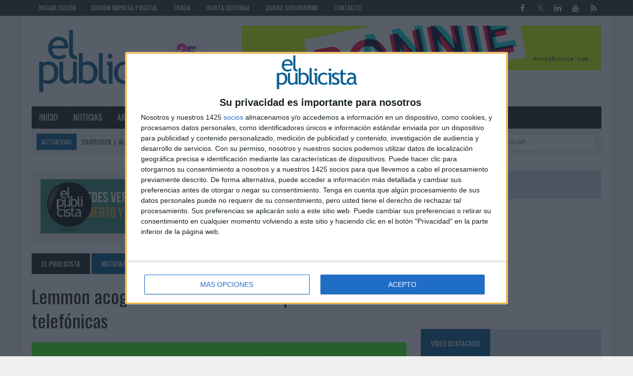

--- FILE ---
content_type: text/html; charset=utf-8
request_url: https://www.elpublicista.es/anunciantes/lemmon-acoge-haters-operadoras-telefonicas
body_size: 11355
content:
<!DOCTYPE html>
<html>
<head>
<SCRIPT SRC="/template/js/language-sp.js"></SCRIPT>
<SCRIPT SRC="/template/js/nopcart.js"></SCRIPT>

<title>Lemmon acoge a los &#x2018;haters&#x2019; de las operadoras telefónicas</title>
<meta http-equiv="content-type" content="text/html; charset=utf-8">
<META NAME="Author" CONTENT="El Publicista S.L." />
<META NAME="lang" CONTENT="es" />
<META NAME="subject" CONTENT="Información sobre el mundo de la publicidad, el marketing, la comunicación y las tendencias" />
<META NAME="company" CONTENT="El Publicista S.L." />
<META NAME="generator" CONTENT="HagaClic" />
<META NAME="Distribution" CONTENT="Global" />
<META NAME="COPYRIGHT" CONTENT="El Publicista S.L. &copy;2026" />
<meta name="description" content="&#x2018;Fibra y Móvil Pepino&#x2019; pone el foco en trasladar el mejor precio del mercado y un servicio al cliente cercano y personal, poniendo en evidencia los aspectos que generan rechazo a los usuarios de...">
<meta name="keywords" content="marketing, publicidad, comunicación, producción, investigación, fotografía, mobile, diseño, creatividad, arte, estrategia publicitaria, planner, consumo, advertainment, marcas, branded content, transmedia, medios, anuncios, publicistas, control de publici">
<meta name="DC.title" lang="es" content="Lemmon acoge a los &#x2018;haters&#x2019; de las operadoras telefónicas" />
<meta name="DC.creator" content="El Publicista" />
<meta name="DC.publisher" content="El Publicista S.L " />
<meta name="DC.description" lang="es" content="Información sobre el mundo de la publicidad, el marketing, la comunicación y las tendencias" />
<meta name="DC.subject" lang="es" content="Información sobre el mundo de la publicidad, el marketing, la comunicación y las tendencias" />
<meta property="og:type" content="article" />
<meta property="og:title" content="Lemmon acoge a los &#x2018;haters&#x2019; de las operadoras telefónicas" />
<meta property="og:description" content="Información sobre el mundo de la publicidad, el marketing, la comunicación y las tendencias" />
<meta property="og:site_name" content="elpublicista.es" />
<meta name="date" content="2021-02-03 08:38:00" />
<meta name="dc.date" scheme="W3CDTF" content="2021-02-03 08:38:00" />
<meta name="dc.Identifier" content="https://www.elpublicista.es/anunciantes/lemmon-acoge-haters-operadoras-telefonicas" />
<meta property="og:url" content="https://www.elpublicista.es/anunciantes/lemmon-acoge-haters-operadoras-telefonicas" />
<link rel="canonical" href="https://www.elpublicista.es/anunciantes/lemmon-acoge-haters-operadoras-telefonicas" />
<META NAME="Robots" CONTENT="index, follow" />
<link href="/favicon.ico" rel="shortcut icon" type="image/x-icon" />
<link rel="stylesheet" type="text/css" href="/template/css/style.css?v=1.2">
<link rel="stylesheet" type="text/css" href="/template/css/grids.css?v=1.1">
<script type='text/javascript' src='/template/js/jquery-1.9.0.min.js'></script>
<script type="text/javascript" src="/template/js/jquery-ui-1.11.1.min.js"></script>
<script type='text/javascript' src='/template/js/jquery.slimscroll.min.js'></script>
<script type="text/javascript" src="/template/js/jquery.ui.datepicker.es.js"></script>
<script type="text/javascript" src="/template/js/scripts.js"></script>
<script type="text/javascript" src="/template/js/jquery.qtip.min.js"></script>
<link rel="stylesheet" type="text/css" href="/template/css/jquery-ui-1.9.2.custom.css">
<link rel='stylesheet' id='camera-css'  href='/template/css/jquery.qtip.css' type='text/css' media='all'>

<link rel='stylesheet' id='camera-css'  href='/template/css/camera.css' type='text/css' media='all'>
<script type='text/javascript' src='/template/js/jquery.easing.1.3.js'></script>
<script type='text/javascript' src='/template/js/slideshow.js'></script>
<script type="text/javascript">var jsPath = '/template/js/';var imgPath = '/template/images/';</script>
<script type="text/javascript" src="/template/js/tools.js?v=1.0" charset="ISO-8859-1"></script>
<link rel='stylesheet' href='/template/css/custom.php' type='text/css' media='all'>
<!-- Quantcast Choice. Consent Manager Tag v2.0 (for TCF 2.0) -->
<script type="text/javascript" async=true>
(function() {
  var host = window.location.hostname;
  var element = document.createElement('script');
  var firstScript = document.getElementsByTagName('script')[0];
  var url = 'https://cmp.inmobi.com'
    .concat('/choice/', 'zu73B4ze3Fnuj', '/', host, '/choice.js')
  var uspTries = 0;
  var uspTriesLimit = 3;
  element.async = true;
  element.type = 'text/javascript';
  element.src = url;

  firstScript.parentNode.insertBefore(element, firstScript);

  function makeStub() {
    var TCF_LOCATOR_NAME = '__tcfapiLocator';
    var queue = [];
    var win = window;
    var cmpFrame;

    function addFrame() {
      var doc = win.document;
      var otherCMP = !!(win.frames[TCF_LOCATOR_NAME]);

      if (!otherCMP) {
        if (doc.body) {
          var iframe = doc.createElement('iframe');

          iframe.style.cssText = 'display:none';
          iframe.name = TCF_LOCATOR_NAME;
          doc.body.appendChild(iframe);
        } else {
          setTimeout(addFrame, 5);
        }
      }
      return !otherCMP;
    }

    function tcfAPIHandler() {
      var gdprApplies;
      var args = arguments;

      if (!args.length) {
        return queue;
      } else if (args[0] === 'setGdprApplies') {
        if (
          args.length > 3 &&
          args[2] === 2 &&
          typeof args[3] === 'boolean'
        ) {
          gdprApplies = args[3];
          if (typeof args[2] === 'function') {
            args[2]('set', true);
          }
        }
      } else if (args[0] === 'ping') {
        var retr = {
          gdprApplies: gdprApplies,
          cmpLoaded: false,
          cmpStatus: 'stub'
        };

        if (typeof args[2] === 'function') {
          args[2](retr);
        }
      } else {
        queue.push(args);
      }
    }

    function postMessageEventHandler(event) {
      var msgIsString = typeof event.data === 'string';
      var json = {};

      try {
        if (msgIsString) {
          json = JSON.parse(event.data);
        } else {
          json = event.data;
        }
      } catch (ignore) {}

      var payload = json.__tcfapiCall;

      if (payload) {
        window.__tcfapi(
          payload.command,
          payload.version,
          function(retValue, success) {
            var returnMsg = {
              __tcfapiReturn: {
                returnValue: retValue,
                success: success,
                callId: payload.callId
              }
            };
            if (msgIsString) {
              returnMsg = JSON.stringify(returnMsg);
            }
            event.source.postMessage(returnMsg, '*');
          },
          payload.parameter
        );
      }
    }

    while (win) {
      try {
        if (win.frames[TCF_LOCATOR_NAME]) {
          cmpFrame = win;
          break;
        }
      } catch (ignore) {}

      if (win === window.top) {
        break;
      }
      win = win.parent;
    }
    if (!cmpFrame) {
      addFrame();
      win.__tcfapi = tcfAPIHandler;
      win.addEventListener('message', postMessageEventHandler, false);
    }
  };

  makeStub();

  var uspStubFunction = function() {
    var arg = arguments;
    if (typeof window.__uspapi !== uspStubFunction) {
      setTimeout(function() {
        if (typeof window.__uspapi !== 'undefined') {
          window.__uspapi.apply(window.__uspapi, arg);
        }
      }, 500);
    }
  };

  var checkIfUspIsReady = function() {
    uspTries++;
    if (window.__uspapi === uspStubFunction && uspTries < uspTriesLimit) {
      console.warn('USP is not accessible');
    } else {
      clearInterval(uspInterval);
    }
  };

  if (typeof window.__uspapi === 'undefined') {
    window.__uspapi = uspStubFunction;
    var uspInterval = setInterval(checkIfUspIsReady, 6000);
  }
})();
</script>
<!-- End Quantcast Choice. Consent Manager Tag v2.0 (for TCF 2.0) -->

<meta name="google-site-verification" content="0uyJa1Lt62k6ekM_nxx6QvPN1cALMKozc9_wP6vzVQY" />
<meta name="viewport" content="width=device-width, initial-scale=1.0"><meta property="og:type" content="article" />
<meta property="og:image" content="https://www.elpublicista.es/adjuntos/fichero_25520_20210203.jpg" />
		<script src="/template/js/jquery.cbpFWSlider.js"></script>
		<script src="/template/js/jquery.lightbox-0.5.js"></script>
<link rel="stylesheet" type="text/css" href="/template/css/jquery.lightbox-0.5.css">
<link rel="stylesheet" type="text/css" href="/template/css/component.css">

<script language="JavaScript">
function f_tipo1(){document.formu_suscripcion.tipo2.checked=false;document.formu_suscripcion.tipo3.checked=false;document.formu_suscripcion.tipo4.checked=false;document.formu_suscripcion.tipo5.checked=false;}
function f_tipo2(){document.formu_suscripcion.tipo1.checked=false;document.formu_suscripcion.tipo3.checked=false;document.formu_suscripcion.tipo4.checked=false;document.formu_suscripcion.tipo5.checked=false;}
function f_tipo3(){document.formu_suscripcion.tipo1.checked=false;document.formu_suscripcion.tipo2.checked=false;document.formu_suscripcion.tipo4.checked=false;document.formu_suscripcion.tipo5.checked=false;}
function f_tipo4(){document.formu_suscripcion.tipo1.checked=false;document.formu_suscripcion.tipo2.checked=false;document.formu_suscripcion.tipo3.checked=false;document.formu_suscripcion.tipo5.checked=false;}
function f_tipo5(){document.formu_suscripcion.tipo1.checked=false;document.formu_suscripcion.tipo2.checked=false;document.formu_suscripcion.tipo3.checked=false;document.formu_suscripcion.tipo4.checked=false;}

function f_pago1(){document.formu_suscripcion.pago2.checked=false;document.formu_suscripcion.pago3.checked=false;}
function f_pago2(){document.formu_suscripcion.pago1.checked=false;document.formu_suscripcion.pago3.checked=false;}
function f_pago3(){document.formu_suscripcion.pago1.checked=false;document.formu_suscripcion.pago2.checked=false;}

</script>


</head>
<body class="home page mh-right-sb">
	
<div class=mainnnobg>
  </div>
  
        	<form style="margin:0px;" name="formu_acceso" method="post" action="javascript:enviologin(document.formu_acceso.login.value,document.formu_acceso.passwd.value,'/anunciantes/lemmon-acoge-haters-operadoras-telefonicas');">
	<div id="boxes">
	
		<!-- Start of Login Dialog -->
		<div id="dialog1" class="window">
			<div class="postbox">
				<input type="text" name="login" value="" placeholder="Usuario" /><br/>
				<input type="password" name="passwd" value="" placeholder="Password" />
			<p class="submit"><input type="submit" title="Login" value="Login"/></p>
			<p><a  href="/reminder.php">Recordar clave</a></p>
			</div>
	
		</div>
		<!-- End of Login Dialog -->
	
	
		<!-- Mask to cover the whole screen -->
		<div id="mask"></div>
	</div>
</form>
<div class="header-top">
	<div class="wrapper-inner clearfix">
		<nav class="header-nav clearfix">
			<div class="menu-header-container">
				<ul class="menu" id="menu-header">
					<li class="menu-item"><a href="javascript:void(0);">Iniciar sesión</a>
						<ul class="sub-menu">
														<li><a href="javascript:void(0);" onclick="vlogin()">Login</a></li>
							<li><a name='modalframe' href='/new-user/' title='Regístrate' class="menu-item">Registro</a></li>
													</ul>
					</li>
					<li class='menu-item menu-item-397'><a href='/edicion-impresa/'  >Edición impresa y digital</a>
</li>
<li class='menu-item menu-item-167'><a href='/tienda1/tienda'  >Tienda</a>
</li>
<li class='menu-item menu-item-9'><a href='http://www.elpublicista.es/oferta-editorial/oferta-editorial'  >Oferta editorial</a>
</li>
<li class='menu-item menu-item-11'><a href='/subscribe/'  >Quiero suscribirme</a>
</li>
<li class='menu-item menu-item-491'><a href='/contacto/contacto'  >Contacto</a>
</li>
				</ul>
			</div>
		</nav>
		<nav class="social-nav clearfix">
			<div class="menu-social-container">
				<ul class="menu" id="menu-social">
					<li class="menu-item"><a href="http://www.facebook.com/elpublicistaonline" target="_blank"><span class="fa-stack"><i class="fa fa-circle fa-stack-2x"></i><i class="fa fa-mh-social fa-stack-1x"></i></span><span class="screen-reader-text">Facebook</span></a></li>
					<li class="menu-item"><a href="http://twitter.com/elpublicistacom#" target="_blank"><span class="fa-stack"><i class="fa fa-circle fa-stack-2x"></i><i class="fa fa-mh-social fa-stack-1x"></i></span><span class="screen-reader-text">Twitter</span></a></li>
					<li class="menu-item"><a href="http://www.linkedin.com/company/el-publicista" target="_blank"><span class="fa-stack"><i class="fa fa-circle fa-stack-2x"></i><i class="fa fa-mh-social fa-stack-1x"></i></span><span class="screen-reader-text">LinkedIn</span></a></li>
					<li class="menu-item"><a href="http://www.youtube.com/user/PublicistaEl" target="_blank"><span class="fa-stack"><i class="fa fa-circle fa-stack-2x"></i><i class="fa fa-mh-social fa-stack-1x"></i></span><span class="screen-reader-text">YouTube</span></a></li>
					<li class="menu-item"><a href="/rss" target="_blank"><span class="fa-stack"><i class="fa fa-circle fa-stack-2x"></i><i class="fa fa-mh-social fa-stack-1x"></i></span><span class="screen-reader-text">RSS</span></a></li>
				</ul>
			</div>
		</nav>
	</div>
</div><div id="mh-wrapper">
        
 		 <header class="mh-header">
			<div class="header-wrap clearfix">
				<div class="mh-col mh-1-3 header-logo">
					<a href='http://www.elpublicista.es/'>
						<div class="logo-wrap" role="banner">
							<img src='/adjuntos/logo-1705414899.gif' border=0 alt='inicio'>						</div>
					</a>
				</div>
				<aside class="mh-col mh-2-3">
					<div class="cabecera-a">
						<div class="textwidget">
							<a href='https://anniebonnie.com/'  target='_blank' onClick='javascript:addclk(1588);'><img src='/adjuntos/banner_1588_20251209.jpg' border='0' height='90' width='727'></a>													</div>
					</div>
				</aside>
			</div>
			<div class="header-menu clearfix">
				<nav class="main-nav clearfix">
					<div class="menu-navigation-container">
						<ul id="menu-navigation" class="menu">
<li class='menu-item menu-item-18'><a href='http://www.elpublicista.es/'  >Inicio</a>
</li>
<li class='menu-item menu-item-26'><a href='/noticias/hellmann-s-hogarth-monitorear-senales-hambre-gamers'  class="cojo">Noticias</a>
<ul class="sub-menu"><li><a class='menu-item menu-item-514 ' href="/noticia-destacada/"   >Noticia destacada</a>
</li>
<li><a class='menu-item menu-item-35 cojo' href="/anunciantes/"   >Anunciantes</a>
</li>
<li><a class='menu-item menu-item-36 ' href="/agencias/"   >Agencias</a>
</li>
<li><a class='menu-item menu-item-38 ' href="/agencias-de-medios/"   >Agencias de medios</a>
</li>
<li><a class='menu-item menu-item-501 ' href="/influence-marketing/"   >Influencer Marketing</a>
</li>
<li><a class='menu-item menu-item-445 ' href="/branded-content/"   >Branded Content</a>
</li>
<li><a class='menu-item menu-item-37 ' href="/medios/"   >Medios</a>
</li>
<li><a class='menu-item menu-item-40 ' href="/servicios-de-marketing/"   >Servicios de marketing</a>
</li>
<li><a class='menu-item menu-item-396 ' href="/contenido-externo/"   >CONTENIDO EXTERNO</a>
</li>
<li><a class='menu-item menu-item-44 ' href="/mundo-online/"   >Mundo online</a>
</li>
<li><a class='menu-item menu-item-307 ' href="/comunicacion-y-rrpp2/"   >Comunicación y RR.PP.</a>
</li>
<li><a class='menu-item menu-item-53 ' href="/investigacion1/"   >Investigación</a>
</li>
<li><a class='menu-item menu-item-388 ' href="/mobile-marketing/solo-8-pymes-espanola-tienen-pagina-web-optimizada-para-moviles"   >Mobile marketing</a>
</li>
<li><a class='menu-item menu-item-54 ' href="/produccion/"   >Producción</a>
</li>
<li><a class='menu-item menu-item-108 ' href="/profesion/"   >Profesión</a>
</li>
<li><a class='menu-item menu-item-391 ' href="/diseno-y-branding/"   >Diseño y branding</a>
</li>
<li><a class='menu-item menu-item-394 ' href="javascript:void(0);"   >Fotografía</a>
</li>
<li><a class='menu-item menu-item-395 ' href="/eventos3/"   >Eventos</a>
</li>
<li><a class='menu-item menu-item-166 ' href="/festivales-y-premios/"   >Festivales y premios</a>
</li>
</ul></li>
<li class='menu-item menu-item-33'><a href='/articulos/'  >Artículos</a>
</li>
<li class='menu-item menu-item-205'><a href='/entrevistas/'  >Entrevistas</a>
</li>
<li class='menu-item menu-item-526'><a href='/referentes/'  >MUJERES REFERENTES </a>
</li>
<li class='menu-item menu-item-20'><a href='/reportajes/'  >Reportajes</a>
</li>
<li class='menu-item menu-item-141'><a href='/enlaces/'  >Enlaces</a>
</li>
<li class='menu-item menu-item-492'><a href='/new-user/' name='modalframe' title='Registro' >Newsletter</a>
</li>
					</ul>
    	    </div>
 				</nav>
 				<div class="header-sub clearfix">
 					<section id="ticker" class="news-ticker mh-col mh-2-3 clearfix"> <span class="ticker-title">Actualidad</span>
 						<ul class="ticker-content">
 							<li class="ticker-item">
    	        	<a class="ticker-item-link" href="/agencias/alabra-crea-division-branding-art-junto-mercarte-cecilia-bernal" title="Alabra crea una división de &#x2018;branding art&#x2019; junto a Mercarte, con Cecilia Bernal al frente "> <span class="ticker-item-date">20/01/2026</span> 
    	        	<span class="ticker-item-separator">|</span> <span class="ticker-item-title">Alabra crea una división de &#x2018;branding art&#x2019; junto a Mercarte, con Cecilia Bernal al frente </span> </a>
    	       	</li><li class="ticker-item">
    	        	<a class="ticker-item-link" href="/comunicacion-y-rrpp2/the-fitzgerald-co-elige-fabra-comunicacion-para-acompanar-nueva" title="The Fitzgerald Co. elige a Fabra Comunicación para acompañar su nueva etapa de marca "> <span class="ticker-item-date">20/01/2026</span> 
    	        	<span class="ticker-item-separator">|</span> <span class="ticker-item-title">The Fitzgerald Co. elige a Fabra Comunicación para acompañar su nueva etapa de marca </span> </a>
    	       	</li><li class="ticker-item">
    	        	<a class="ticker-item-link" href="/investigacion1/nacho-san-martin-nuevo-director-general-niq-para-iberia" title="Nacho San Martín es el nuevo director general de NIQ para Iberia"> <span class="ticker-item-date">20/01/2026</span> 
    	        	<span class="ticker-item-separator">|</span> <span class="ticker-item-title">Nacho San Martín es el nuevo director general de NIQ para Iberia</span> </a>
    	       	</li><li class="ticker-item">
    	        	<a class="ticker-item-link" href="/anunciantes/mentolin-apuesta-silver-economy-publico-mas-65-anos" title="Mentolin apuesta por la silver economy y el público de más de 65 años"> <span class="ticker-item-date">20/01/2026</span> 
    	        	<span class="ticker-item-separator">|</span> <span class="ticker-item-title">Mentolin apuesta por la silver economy y el público de más de 65 años</span> </a>
    	       	</li><li class="ticker-item">
    	        	<a class="ticker-item-link" href="/medios/displayce-alia-tiktok-para-llevar-campanas-movil-pantallas-dooh" title="Displayce se alía con TikTok para llevar campañas del móvil a pantallas DOOH en Europa"> <span class="ticker-item-date">20/01/2026</span> 
    	        	<span class="ticker-item-separator">|</span> <span class="ticker-item-title">Displayce se alía con TikTok para llevar campañas del móvil a pantallas DOOH en Europa</span> </a>
    	       	</li><li class="ticker-item">
    	        	<a class="ticker-item-link" href="/investigacion1/incertidumbre-economica-enfria-expectativas-cmo-para-primer-2026" title="La incertidumbre económica enfría las expectativas de los CMO para el primer semestre de 2026"> <span class="ticker-item-date">20/01/2026</span> 
    	        	<span class="ticker-item-separator">|</span> <span class="ticker-item-title">La incertidumbre económica enfría las expectativas de los CMO para el primer semestre de 2026</span> </a>
    	       	</li><li class="ticker-item">
    	        	<a class="ticker-item-link" href="/anunciantes/dojo-anuncia-incorporacion-adoracion-lopez-como-area-manager-sur" title="Dojo anuncia la incorporación de Adoración López como area manager en el sur de España"> <span class="ticker-item-date">20/01/2026</span> 
    	        	<span class="ticker-item-separator">|</span> <span class="ticker-item-title">Dojo anuncia la incorporación de Adoración López como area manager en el sur de España</span> </a>
    	       	</li><li class="ticker-item">
    	        	<a class="ticker-item-link" href="/agencias/rafa-calleja-asume-direccion-monks-spain" title="Rafa Calleja asume la dirección de Monks Spain"> <span class="ticker-item-date">20/01/2026</span> 
    	        	<span class="ticker-item-separator">|</span> <span class="ticker-item-title">Rafa Calleja asume la dirección de Monks Spain</span> </a>
    	       	</li><li class="ticker-item">
    	        	<a class="ticker-item-link" href="/festivales-y-premios/recta-final-para-iii-premios-aebrand" title="Recta final para los III Premios AEBRAND"> <span class="ticker-item-date">20/01/2026</span> 
    	        	<span class="ticker-item-separator">|</span> <span class="ticker-item-title">Recta final para los III Premios AEBRAND</span> </a>
    	       	</li><li class="ticker-item">
    	        	<a class="ticker-item-link" href="/investigacion1/ia-dispara-guerra-creativa-marketing-gaming-movil-encarece" title="La IA dispara la &#x201c;guerra creativa&#x201d; en el marketing del gaming móvil y encarece la visibilidad"> <span class="ticker-item-date">20/01/2026</span> 
    	        	<span class="ticker-item-separator">|</span> <span class="ticker-item-title">La IA dispara la &#x201c;guerra creativa&#x201d; en el marketing del gaming móvil y encarece la visibilidad</span> </a>
    	       	</li><li class="ticker-item">
    	        	<a class="ticker-item-link" href="/agencias/jungle-suma-consultora-rocket-digital-holding" title="Jungle suma la consultora Rocket Digital al holding"> <span class="ticker-item-date">20/01/2026</span> 
    	        	<span class="ticker-item-separator">|</span> <span class="ticker-item-title">Jungle suma la consultora Rocket Digital al holding</span> </a>
    	       	</li><li class="ticker-item">
    	        	<a class="ticker-item-link" href="/anunciantes/mercados-municipales-barcelona-reivindican-papel-como-origen" title="Los Mercados Municipales de Barcelona reivindican su papel como origen de la alta gastronomía"> <span class="ticker-item-date">20/01/2026</span> 
    	        	<span class="ticker-item-separator">|</span> <span class="ticker-item-title">Los Mercados Municipales de Barcelona reivindican su papel como origen de la alta gastronomía</span> </a>
    	       	</li><li class="ticker-item">
    	        	<a class="ticker-item-link" href="/galeria-grafica/mercado-tu-mercado-town-para-adjuntament-barcelona" title="'Su mercado es tu mercado', de Town para Adjuntament de Barcelona"> <span class="ticker-item-date">20/01/2026</span> 
    	        	<span class="ticker-item-separator">|</span> <span class="ticker-item-title">'Su mercado es tu mercado', de Town para Adjuntament de Barcelona</span> </a>
    	       	</li><li class="ticker-item">
    	        	<a class="ticker-item-link" href="/agencias/wam-ficha-a-joaquim-ramis" title="WAM ficha a Joaquim Ramis"> <span class="ticker-item-date">20/01/2026</span> 
    	        	<span class="ticker-item-separator">|</span> <span class="ticker-item-title">WAM ficha a Joaquim Ramis</span> </a>
    	       	</li><li class="ticker-item">
    	        	<a class="ticker-item-link" href="/videos1/estas-on-fryer-primo-marvin-para-pescanova" title="&#x2018;Estás On Fryer&#x2019; de El Primo Marvin para Pescanova"> <span class="ticker-item-date">19/01/2026</span> 
    	        	<span class="ticker-item-separator">|</span> <span class="ticker-item-title">&#x2018;Estás On Fryer&#x2019; de El Primo Marvin para Pescanova</span> </a>
    	       	</li><li class="ticker-item">
    	        	<a class="ticker-item-link" href="/profesion/nuevo-acuerdo-para-ampliar-formacion-divulgacion-financiera" title="Nuevo acuerdo para ampliar la formación y divulgación financiera"> <span class="ticker-item-date">19/01/2026</span> 
    	        	<span class="ticker-item-separator">|</span> <span class="ticker-item-title">Nuevo acuerdo para ampliar la formación y divulgación financiera</span> </a>
    	       	</li><li class="ticker-item">
    	        	<a class="ticker-item-link" href="/medios/canal-decasa-transforma-amc-living" title="Canal Decasa se transforma en AMC Living "> <span class="ticker-item-date">19/01/2026</span> 
    	        	<span class="ticker-item-separator">|</span> <span class="ticker-item-title">Canal Decasa se transforma en AMC Living </span> </a>
    	       	</li><li class="ticker-item">
    	        	<a class="ticker-item-link" href="/videos1/infieles-culinarios-havas-creative-espana-para-carretilla" title="&#x2018;Infieles Culinarios&#x2019; de Havas Creative España para Carretilla"> <span class="ticker-item-date">19/01/2026</span> 
    	        	<span class="ticker-item-separator">|</span> <span class="ticker-item-title">&#x2018;Infieles Culinarios&#x2019; de Havas Creative España para Carretilla</span> </a>
    	       	</li><li class="ticker-item">
    	        	<a class="ticker-item-link" href="/articulos/distopia-capitulo-4-silencio-ia-no-supo-interpretar" title="DISTOPIA - Capítulo #4: El silencio que la IA no supo interpretar "> <span class="ticker-item-date">19/01/2026</span> 
    	        	<span class="ticker-item-separator">|</span> <span class="ticker-item-title">DISTOPIA - Capítulo #4: El silencio que la IA no supo interpretar </span> </a>
    	       	</li><li class="ticker-item">
    	        	<a class="ticker-item-link" href="/videos1/dear-traders-melic-para-bitvavo" title="&#x2018;Dear Traders&#x2019; de Melic para Bitvavo "> <span class="ticker-item-date">19/01/2026</span> 
    	        	<span class="ticker-item-separator">|</span> <span class="ticker-item-title">&#x2018;Dear Traders&#x2019; de Melic para Bitvavo </span> </a>
    	       	</li>    	      </ul>
    	    </section>
    	    <aside class="mh-col mh-1-3 header-search">
	  				<form role="search" method="POST" action="/search" name="busqueda" target="_parent" class="search-form">
	  					<label> <span class="screen-reader-text">Buscar</span></label>
	  					<input type="search" class="search-field" placeholder="Buscar &hellip;" name="cadena" title="Buscar">
	  					<input type="submit" class="search-submit" value="Buscar" />
	  	 			</form>
    	    </aside>
				</div>
			</div>
		</header>



	<div class="home mh-section mh-group">
		<div id="main-content" class="home-columns">
			<div class="sb-widget">
			<div class="sb-widget"><div class="textwidget"><div class="modulos-a"><a href='https://www.elpublicista.es/promociones-numeros/anuario-agencias-2025-socios-para-exito1'  target='_blank' onClick='javascript:addclk(1632);'><img src='/adjuntos/banner_1632_20251204.gif' border='0' height='111' width='729'></a></div></div></div>
		<nav class="breadcrumb"><span itemtype="http://data-vocabulary.org/Breadcrumb" itemscope=""><a href='/' class='bc-home'><span itemprop='title'>El Publicista</span></a></span> <a href='/noticias/hellmann-s-hogarth-monitorear-senales-hambre-gamers' class='bc-text'>Noticias</a> <a href='/anunciantes/' class='bc-text'>Anunciantes</a></nav><h1 class="entry-title">Lemmon acoge a los &#x2018;haters&#x2019; de las operadoras telefónicas </h1><div class='content-thumb content-lead-thumb'><a rel='lightbox' href='/adjuntos/fichero_25520_20210203.jpg'><img src='/image.php?file=fichero_25520_20210203.jpg&ancho=776&alto=376,46907630522&corto=1' border='0'></a></div><p class='entry-meta clearfix'><span class='entry-meta-author vcard author'> 3 de febrero de 2021</span></p><div class='clearfix' style='height:20px;'></div><div class="entry-content clearfix"></div><div class="entry-content clearfix"><p><strong>&#x2018;Fibra y Móvil Pepino&#x2019; pone el foco en trasladar el mejor precio del mercado y un servicio al cliente cercano y personal, poniendo en evidencia los aspectos que generan rechazo a los usuarios de otras operadoras</strong></p>

<p>&#x201c;Fibra y móvil para exprimir&#x201d;. Así de sencillo es el claim del operador alicantino de telecomunicaciones <a href="https://www.lemmon.es/">Lemmon</a>, compañía independiente de telefonía móvil que estrena identidad corporativa, web y campaña en TV, digital y social media de la mano de PixelAndPixel. La marca se dirige a usuarios que empatizan con el sentimiento de rechazo hacia las compañías que operan en el sector de las telcos mediante una oferta clara y sin tapujos.</p>

<p>El tono de la comunicación no deja lugar a dudas, Lemmon no se corta, y traslada la jerga natural de sus usuarios a su comunicación, especialmente en redes sociales. La compañía saca pecho así de su independencia y habla claro y sin rodeos, haciendo uso de sus valores mediante expresiones libres y disruptivas relacionadas, por un lado, con los atributos de la marca, y por otro con los servicios que ofrece: &#x201c;Tarifa Pepino&#x201d;, &#x201c;Nos da tanta pereza como a ti la venta telefónica&#x201d; o un &#x201c;Vete cuando quieras&#x201d; se mezclan con copys como: &#x2018;¿Hasta dónde estás de tu compañía de Internet?&#x2019; o &#x201c;Los enemigos de la competencia son nuestros amigos&#x201d;, reflejando igualmente a nivel gráfico el hartazgo de los haters de otras compañías.</p>

<p>&#x201c;Si algo define al target principal de Lemmon, los &#x201c;Smart Buyers&#x201d;, es que investigan y estudian hasta dar con la mejor opción, y después sacan todo el partido a todo lo que contratan. El claim pone foco en todo el rendimiento que el usuario puede sacar del servicio con una relación muy directa al naming. Además, deja muy claro lo que vende: fibra y móvil, ni más ni menos, algo que denota sencillez y claridad, y lo hace de un modo libre, hablando el mismo idioma que su público potencial&#x201d;, explica&nbsp;Víctor Coello, consejero delegado de PixelAndPixel.</p>

<p>La estrategia de comunicación &#x201c;Fibra y Móvil Pepino&#x201d;, pone el foco en trasladar el mejor precio del mercado y un servicio al cliente cercano y personal, poniendo en evidencia los aspectos que generan rechazo a los usuarios de otras operadoras. <strong>Muy centrada en redes sociales</strong>, incorpora otras acciones enfocadas al <em>branding</em> y posicionamiento de la marca con<strong> 3 spots para televisión&nbsp;</strong>que estarán en el aire 15 días, y diferentes <strong>piezas de material </strong><em><strong>offline</strong>.</em></p>

<p><iframe allow="accelerometer; autoplay; clipboard-write; encrypted-media; gyroscope; picture-in-picture" allowfullscreen="" frameborder="0" height="458" src="https://www.youtube.com/embed/z-9p3krWKiQ" width="780"></iframe></p>

<p>&nbsp;</p>

<p><strong><a href="https://www.elpublicista.es/videos1/fibra-movil-pepino-pixelandpixel-para-lemmon">Ver ficha técnica &#x2018;Fibra y Móvil pepino&#x2019; de PixelAndPixel para Lemmon</a> </strong></p>

<p><a href="https://www.elpublicista.es/galeria-grafica/fibra-movil-pepino-grafica-pixelandpixel-para-lemmon"><strong>Ver gráfica de la campaña</strong></a></p>

<p>&nbsp;</p>

<p>&nbsp;</p>
</div>
         <div class="mh-share-buttons mh-group">
         <div class="addthis_toolbox addthis_default_style addthis_16x16_style">
         		<div class="mh-col mh-1-7 mh-print"><a title="IMPRIMIR" onclick="document.location='https://www.elpublicista.es/anunciantes/lemmon-acoge-haters-operadoras-telefonicas/print/'; return false;" href="#"><span class="mh-share-button"><i class="fa fa-print fa-2x"></i>IMPRIMIR</span></a></div>
         		<div class="mh-col mh-1-7 mh-twitter"><a title="Tweet This Post" onclick="window.open('http://twitter.com/home?status=%20-%20https%3A%2F%2Fwww.elpublicista.es%2Fanunciantes%2Flemmon-acoge-haters-operadoras-telefonicas', 'twitterShare', 'width=626,height=436'); return false;" href="#"><span class="mh-share-button"><i class="fa fa-twitter fa-2x"></i>TWEET</span></a></div>
         		<div class="mh-col mh-1-7 mh-facebook"><a title="Share on Facebook" onclick="window.open('http://www.facebook.com/share.php?u=https%3A%2F%2Fwww.elpublicista.es%2Fanunciantes%2Flemmon-acoge-haters-operadoras-telefonicas&amp;t=', 'facebookShare', 'width=626,height=436'); return false;" href="#"><span class="mh-share-button"><i class="fa fa-facebook fa-2x"></i>SHARE</span></a></div>
         		<div class="mh-col mh-1-7 mh-linkedin"><a target="_blank" title="Share on LinkedIn" onclick="window.open('http://www.linkedin.com/shareArticle?mini=true&amp;url=https%3A%2F%2Fwww.elpublicista.es%2Fanunciantes%2Flemmon-acoge-haters-operadoras-telefonicas&amp;title=&amp;source=BLOGNAME&amp;summary=', 'googleShare', 'width=626,height=436'); return false;" href="#"><span class="mh-share-button"><i class="fa fa-linkedin fa-2x"></i>SHARE</span></a></div>
         		<div class="mh-col mh-1-7 mh-googleplus"><a target="_blank" title="Share on WhatsApp" onclick="window.open('https://api.whatsapp.com/send?text=https%3A%2F%2Fwww.elpublicista.es%2Fanunciantes%2Flemmon-acoge-haters-operadoras-telefonicas', 'whatsappShare', 'width=626,height=436'); return false;" href="#"><span class="mh-share-button"><i class="fa fa-whatsapp fa-2x"></i>Enviar</span></a></div>
         		<div class="mh-col mh-1-7 mh-pinterest"><a title="Pin This Post" onclick="window.open('http://pinterest.com/pin/create/button/?url=https%3A%2F%2Fwww.elpublicista.es%2Fanunciantes%2Flemmon-acoge-haters-operadoras-telefonicas&amp;media=&amp;description=', 'pinterestShare', 'width=750,height=350'); return false;" href="#"><span class="mh-share-button"><i class="fa fa-pinterest fa-2x"></i>PIN</span></a></div>
					</div>
					</div>
         <div class='clearfix' style='height:20px;'></div>        		<br>
                	        <script type="text/javascript">
											$(function() {
												$("a[rel='lightbox']").lightBox(); // Select all links that contains lightbox in the attribute rel
											});

											</script>
	    </div>
	  </div>
		  <aside class="home-sidebar">
    		  				
				
				<div class="sb-widget clearfix">
	<h4 class="widget-title"><span>Síguenos en Facebook</span></h4>
	<iframe src="//www.facebook.com/plugins/likebox.php?href=https%3A%2F%2Fwww.facebook.com%2Felpublicistaonline&amp;width=373&amp;height=254&amp;colorscheme=light&amp;show_faces=true&amp;header=false&amp;stream=false&amp;show_border=false" scrolling="no" frameborder="0" style="border:none; overflow:hidden; width:100%; height:214px;" allowTransparency="true"></iframe>
</div>
			
				
				<div class="sb-widget clearfix">
			<h4 class="widget-title"><span>Vídeo destacado</span></h4><div class="mh-video-widget">
							<div class="mh-video-container"><iframe width="1200" height="675" src="https://www.youtube.com/embed/RM10fldhEV4?si=sp1o5OfGi2D_9JSu&rel=0&amp;controls=2&amp;hd=1&amp;autoplay=0" seamless=""></iframe></div>
						</div></div>			
				
				<div class="sb-widget"><div class="mh-cp-widget clearfix"><h4 class="widget-title"><span>Artículos aleatorios</span></h4><article class="cp-wrap cp-large clearfix">
      							<div class="cp-thumb-xl"><a href='/videos1/you-made-my-day-autoproduccion-snowboard-vans-europa'><img src='/image.php?file=fichero_44490_20251218.jpg&ancho=373&alto=210&corto=1' border='0'  align='' class='img' width='373' alt=''></a>	</div>
      			<p class="entry-meta"><span class="updated">18/12/2025</span></p>
      			<h3 class="cp-title-xl"><a rel="bookmark" title="&#x2018;You Made My Day&#x2019; autoproducción de snowboard Vans Europa" href="/videos1/you-made-my-day-autoproduccion-snowboard-vans-europa">&#x2018;You Made My Day&#x2019; autoproducción de snowboard Vans Europa</a></h3>
      			<div class="cp-excerpt-xl"><p>FICHA TÉCNICA

Marca: Vans Europa

Riders: Hrund Hanna Thor, Livia Tanno, Joe Simpson, Jake Simpson

Grabación y Edición: Los Hermanos Simpson

Otros cámaras: Lauri Ojanen, Livia Tanno
...</p> <a href="/videos1/you-made-my-day-autoproduccion-snowboard-vans-europa" class="button"> <span>Leer m&aacute;s</span> </a></div> 
      			</article><hr class="mh-separator"><article class="cp-wrap cp-small clearfix">
      							<div class="cp-thumb-small"><a href='/videos1/vigilancia-magica-accenture-song-para-movistar-prosegur-alarmas'><img src='/image.php?file=fichero_44586_20260105.jpg&ancho=120&alto=67&corto=1' border='0'  align='left' class='imgleft' width='120' alt=''></a>	</div>
      							<p class="entry-meta"><span class="updated">06/01/2026</span></p>
      							<h3 class="cp-title-small"><a rel="bookmark" title="'Vigilancia mágica', de Accenture Song para Movistar..." href="/videos1/vigilancia-magica-accenture-song-para-movistar-prosegur-alarmas">'Vigilancia mágica', de Accenture Song para Movistar...</a></h3>
      						</article><hr class="mh-separator"><article class="cp-wrap cp-small clearfix">
      							<div class="cp-thumb-small"><a href='/anunciantes/lelo-celebra-placer-autonomo-primera-autonomos-christmas-dinner'><img src='/image.php?file=fichero_44457_20251216.jpg&ancho=120&alto=67&corto=1' border='0'  align='left' class='imgleft' width='120' alt=''></a>	</div>
      							<p class="entry-meta"><span class="updated">16/12/2025</span></p>
      							<h3 class="cp-title-small"><a rel="bookmark" title="Lelo celebra el placer autónomo con la primera &#x201c;Autónomos..." href="/anunciantes/lelo-celebra-placer-autonomo-primera-autonomos-christmas-dinner">Lelo celebra el placer autónomo con la primera &#x201c;Autónomos...</a></h3>
      						</article><hr class="mh-separator"><article class="cp-wrap cp-small clearfix">
      							<div class="cp-thumb-small"><a href='/servicios-de-marketing/spheria-inicia-actividad-como-consultora-especializada-marketing'><img src='/image.php?file=fichero_44473_20251217.jpg&ancho=120&alto=67&corto=1' border='0'  align='left' class='imgleft' width='120' alt=''></a>	</div>
      							<p class="entry-meta"><span class="updated">17/12/2025</span></p>
      							<h3 class="cp-title-small"><a rel="bookmark" title="Spheria inicia su actividad como consultora especializada..." href="/servicios-de-marketing/spheria-inicia-actividad-como-consultora-especializada-marketing">Spheria inicia su actividad como consultora especializada...</a></h3>
      						</article><hr class="mh-separator"><article class="cp-wrap cp-small clearfix">
      							<div class="cp-thumb-small"><a href='/anunciantes/caixabank-ilumina-plaza-mayor-mayor-instalacion-luminica'><img src='/image.php?file=fichero_44539_20251223.jpg&ancho=120&alto=67&corto=1' border='0'  align='left' class='imgleft' width='120' alt=''></a>	</div>
      							<p class="entry-meta"><span class="updated">24/12/2025</span></p>
      							<h3 class="cp-title-small"><a rel="bookmark" title="CaixaBank ilumina la Plaza Mayor " href="/anunciantes/caixabank-ilumina-plaza-mayor-mayor-instalacion-luminica">CaixaBank ilumina la Plaza Mayor </a></h3>
      						</article><hr class="mh-separator"><article class="cp-wrap cp-small clearfix">
      							<div class="cp-thumb-small"><a href='/videos1/colaborar-dimension-para-laboral-kutxa'><img src='/image.php?file=fichero_44521_20251219.jpg&ancho=120&alto=67&corto=1' border='0'  align='left' class='imgleft' width='120' alt=''></a>	</div>
      							<p class="entry-meta"><span class="updated">19/12/2025</span></p>
      							<h3 class="cp-title-small"><a rel="bookmark" title="&#x2018;Colaborar&#x2019; de Dimensión para Laboral Kutxa" href="/videos1/colaborar-dimension-para-laboral-kutxa">&#x2018;Colaborar&#x2019; de Dimensión para Laboral Kutxa</a></h3>
      						</article><hr class="mh-separator"></div></div>			
				
				   
	  </aside>
		</div>
</div>

          <footer class="mh-footer">

				<div class="wrapper-inner clearfix">
		<div class="mh-section mh-group footer-widgets">
			<div class="mh-col mh-1-3 footer-1">
				<div class="footer-widget">
					<h5 class="widget-title">Corporativo</h5>
					<div class="menu-theme-information-container">
						<ul class="menu" id="menu-theme-information">
		<li class='menu-item menu-item-497'><a href='javascript:void(0);'  >Quienes somos</a>
</li>
<li class='menu-item menu-item-148'><a href='/publicidad/publicidad'  >Publicidad</a>
</li>
<li class='menu-item menu-item-23'><a href='/normas-de-uso/condiciones-de-uso'  >Normas de uso</a>
</li>
<li class='menu-item menu-item-24'><a href='/politica-de-privacidad/proteccion-de-datos'  >Política de privacidad</a>
</li>
						</ul>
					</div>
				</div>
			</div>
			<div class="mh-col mh-1-3 footer-2">
				<div class="footer-widget">
					<h5 class="widget-title">Publicaciones</h5>
					<ul class="mh-rp-widget widget-list">
		<li class='menu-item menu-item-493'><a href='/tienda1/tienda'  >Tienda</a>
</li>
<li class='menu-item menu-item-494'><a href='/subscribe/'  >Suscríbete</a>
</li>
<li class='menu-item menu-item-472'><a href='/ejemplar-gratis/ejemplar-gratis'  >Ejemplar gratis</a>
</li>
<li class='menu-item menu-item-495'><a href='/oferta-editorial/oferta-editorial'  >Oferta editorial</a>
</li>
					</ul>
				</div>
			</div>
			<div class="mh-col mh-1-3 footer-3">
				<div class="footer-widget">
					<h5 class="widget-title">Ediciones Especiales GRATIS</h5>
					<div class="menu-categories-container">
						<ul class="menu" id="menu-categories">
		<li class='menu-item menu-item-532'><a href='javascript:void(0);'  >Especial Tendencias de Marketing 2024 GRATIS</a>
</li>
<li class='menu-item menu-item-534'><a href='https://www.elpublicista.es/promo-numeros/anuario-de-agencias-20242'  >Anuario de Agencias 2024 GRATIS</a>
</li>
<li class='menu-item menu-item-535'><a href='https://www.elpublicista.es/edicion-impresa/no-509-anuario-formacion-2024-2025'  >Anuario de Formación 2024/2025 GRATIS</a>
</li>
<li class='menu-item menu-item-536'><a href='https://flipbooks.elpublicista.es/1d9fde8781.html'  >Especial Casos de Éxito 2024 GRATIS</a>
</li>
<li class='menu-item menu-item-510'><a href='javascript:void(0);'  >Anuario de Investigación y Data</a>
</li>
						</ul>
					</div>
				</div>
			</div>
		</div>
	</div>
	<div class="footer-bottom">
		<div class="wrapper-inner clearfix">
			<nav class="footer-nav clearfix">
				<div class="menu-footer-container">
					<ul id="menu-footer" class="menu">
					<li class="piehaga">&copy; Gestor de contenidos <a href="http://www.hagaclic.es" title="Gestor de contenidos HagaClic" target="_blank"><img src="/template/images/hagaclic-btn.png" title="Gestor de contenidos HagaClic" alt="Gestor de contenidos HagaClic"></a></li>
					</ul>
				</div>
			</nav>
			<div class="copyright-wrap">
				<p class="copyright">
					El Publicista S.L &copy; 2003 - 2026 . Santa Engracia, 18 Escalera 1, Primero izquierda 28010 Madrid. Teléfono 913086660. <br>E-mail: elpublicista@elpublicista.com. Todos los derechos reservados
					&nbsp;&nbsp;&nbsp;
				</p>
			</div>
		</div>
	</div>
</footer>

<script type="text/javascript">
var gaJsHost = (("https:" == document.location.protocol) ? "https://ssl." :
"http://www.");
document.write(unescape("%3Cscript src='" + gaJsHost +
"google-analytics.com/ga.js' type='text/javascript'%3E%3C/script%3E"));
</script>
<script type="text/javascript">
try {
var pageTracker = _gat._getTracker("UA-10805108-1");
pageTracker._trackPageview();
} catch(err) {}</script>
<script>
  (function(i,s,o,g,r,a,m){i['GoogleAnalyticsObject']=r;i[r]=i[r]||function(){
  (i[r].q=i[r].q||[]).push(arguments)},i[r].l=1*new Date();a=s.createElement(o),
  m=s.getElementsByTagName(o)[0];a.async=1;a.src=g;m.parentNode.insertBefore(a,m)
  })(window,document,'script','//www.google-analytics.com/analytics.js','ga');
  ga('create', 'UA-10805108-2', 'elpublicista.es');
  ga('send', 'pageview');
</script>
<!-- Google tag (gtag.js) -->
<script async src="https://www.googletagmanager.com/gtag/js?id=G-E45951C841"></script>
<script>
  window.dataLayer = window.dataLayer || [];
  function gtag(){dataLayer.push(arguments);}
  gtag('js', new Date());

  gtag('config', 'G-E45951C841');
</script>
</body>
</html>
